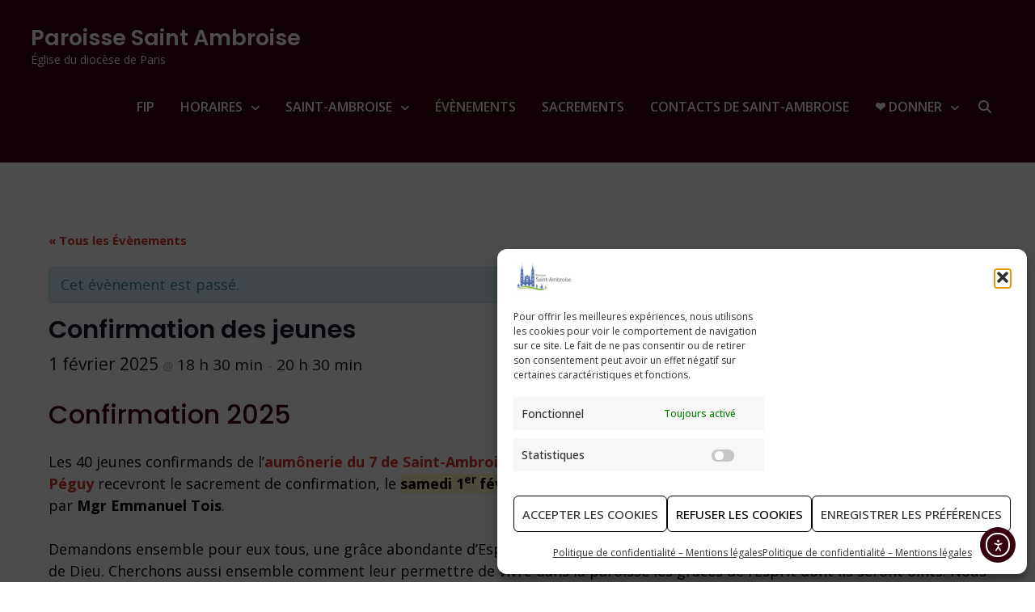

--- FILE ---
content_type: text/css;charset=UTF-8
request_url: https://saint-ambroise.com/_jb_static/??5cd47d6f95
body_size: 1960
content:
.tribe-mobile #main{padding-top:0}a.tribe-events-gmap{display:block}#tribe-events-content{width:100%}.tribe-events-day .tribe-events-day-time-slot .tribe-events-day-time-slot-heading{margin-top:2em}.tribe-events-day .tribe-events-day-time-slot .type-tribe_events{margin-left:0}#tribe-events #tribe-events-footer,#tribe-events #tribe-events-header{padding:0}#tribe-events-footer,#tribe-events-header{position:relative}.events-list #tribe-events-footer,.single-tribe_events #tribe-events-footer,.tribe-events-day #tribe-events-footer,.tribe-events-map #tribe-events-footer,.tribe-events-photo #tribe-events-footer{border-top:0}#tribe-events-footer:after,#tribe-events-footer:before,#tribe-events-header:after,#tribe-events-header:before{background-color:#fff;content:"";display:block;height:100%;position:absolute;top:0;width:1px;z-index:1}#tribe-events-footer:before,#tribe-events-header:before{right:50%}#tribe-events-footer:after,#tribe-events-header:after{left:50%}#tribe-events-footer .tribe-events-sub-nav .tribe-events-nav-next,#tribe-events-footer .tribe-events-sub-nav .tribe-events-nav-previous,#tribe-events-header .tribe-events-sub-nav .tribe-events-nav-next,#tribe-events-header .tribe-events-sub-nav .tribe-events-nav-previous{box-sizing:border-box;display:block;margin:0;width:50%}.tribe-events-notices+#tribe-events-header{display:none}.tribe-events-sub-nav li a{background:#666;color:#fff;display:block;padding:10px 20px;position:relative;white-space:normal}.tribe-events-sub-nav li a:hover,.tribe-events-sub-nav li a:visited{color:#fff}.tribe-events-sub-nav .tribe-events-nav-left a span{content:"\ab";display:block;left:10px;position:absolute;top:10px}.tribe-events-sub-nav .tribe-events-nav-right a span{content:"\00BB";display:block;position:absolute;right:10px;top:10px}.tribe-events-list .tribe-events-event-image{float:left;margin:0 3% 0 0}.tribe-events-list .tribe-events-event-image img{max-height:400px;width:auto}.tribe-events-list .tribe-events-event-image+div.tribe-events-content{float:none;position:relative;width:100%}.tribe-events-list .tribe-events-event-image+div.tribe-events-content.tribe-events-list-event-description{position:static}.tribe-events-list .tribe-events-loop .tribe-events-event-meta .recurringinfo{display:block;margin:4px 0 0}.tribe-events-list .tribe-events-loop .tribe-events-event-meta .recurringinfo .tribe-events-divider{display:none}.tribe-events-list .time-details,.tribe-events-list .tribe-event-schedule-details{margin-bottom:0;padding:0 12px}.tribe-events-list .tribe-events-venue-details{border-top:1px solid #eee;margin-top:12px;padding:8px 12px 0}#tribe-events .tribe-events-loop .tribe-events-content{margin:0;padding:0}.tribe-events-loop .tribe-events-event-meta{background:#fafafa;border:1px solid #eee;margin-top:12px;padding:12px 0 15px}.tribe-events-list-separator-year{display:none}.tribe-events-list-separator-month{margin:36px 0 0}.tribe-events-event-cost .tribe-out-of-stock,.tribe-events-event-cost .tribe-tickets-left{font-size:12px;line-height:15px;white-space:nowrap}.single-tribe_events .tribe-events-schedule{background:#fafafa;border:1px solid #eee;margin:18px 0 8px;padding:12px}.single-tribe_events .tribe-events-schedule .tribe-events-cost,.single-tribe_events .tribe-events-schedule h3{display:block;font-size:15px;font-weight:400;line-height:1.25;margin:0}.single-tribe_events .tribe-events-schedule h3{margin-bottom:2px;white-space:normal}.single-tribe_events .tribe-events-schedule .recurringinfo .tribe-events-divider,.single-tribe_events .tribe-events-schedule .tribe-events-divider{display:none}.single-tribe_events .tribe-events-event-image{margin-bottom:10px}.single-tribe_events .tribe-events-cal-links{margin-bottom:30px}.single-tribe_events .tribe-events-cal-links a{margin-top:15px}.single-tribe_events .tribe-events-event-meta{margin:15px 0 20px;padding:4% 0}.single-tribe_events .tribe-events-venue-map{display:block;float:none;margin:5px auto 0;width:90%}#tribe-events div.tribe-events-single-event-description{margin-bottom:10px;padding:0}.tribe-events-meta-group .tribe-events-single-section-title{margin-top:0}.tribe-events-event-meta .tribe-events-meta-group{margin-bottom:0}.tribe-events-event-meta .column,.tribe-events-event-meta .tribe-events-meta-group{float:none;width:100%}.tribe-events-calendar .tribe-events-has-events:after{background-color:#333;border-radius:50%;content:"";display:block;height:8px;margin:5px auto;padding:0;width:8px}.tribe-events-calendar .tribe-events-has-events.tribe-events-othermonth:after{-ms-filter:"progid:DXImageTransform.Microsoft.Alpha(Opacity=40)";filter:alpha(opacity=40);-moz-opacity:.4;-khtml-opacity:.4;opacity:.4}#tribe-mobile-container{display:block;margin:0 auto 10px}#tribe-mobile-container .type-tribe_events{margin-bottom:0;padding:20px 0 16px}#tribe-mobile-container .type-tribe_events~.type-tribe_events{border-top:1px solid #ddd;padding:15px 0}#tribe-mobile-container .type-tribe_events h4{font-size:1.25em;line-height:1.35;margin:0 0 2px}#tribe-mobile-container .type-tribe_events .time-details{font-size:13px;font-weight:700;margin:0 0 2px}#tribe-mobile-container .type-tribe_events .tribe-events-event-image{float:left;margin:5px 15px 10px 0;width:25%}#tribe-mobile-container .type-tribe_events .tribe-events-event-image a{display:block}#tribe-mobile-container .type-tribe_events .entry-summary.description{margin-bottom:0;padding:0}#tribe-mobile-container .type-tribe_events .tribe-events-read-more{display:inline-block;margin-top:8px}.tribe-mobile-day-heading{font-size:16px;margin-bottom:10px}.tribe-events-calendar td.tribe-events-has-events:hover{cursor:pointer}#tribe-events-content .tribe-events-calendar td{height:45px;padding:0}.tribe-events-calendar td .tribe-events-viewmore,.tribe-events-calendar td .type-tribe_events{display:none}.tribe-events-calendar td div[id*=tribe-events-daynum-],.tribe-events-calendar td div[id*=tribe-events-daynum-] a{background:none;font-size:16px;line-height:1;margin-top:6px;padding:0;text-align:center}.tribe-events-calendar .mobile-active.tribe-events-past div[id*=tribe-events-daynum-],.tribe-events-calendar .mobile-active.tribe-events-past div[id*=tribe-events-daynum-]>a{color:#fff}.tribe-events-calendar .mobile-active div[id*=tribe-events-daynum-],.tribe-events-calendar .mobile-active div[id*=tribe-events-daynum-] a,.tribe-events-calendar .tribe-events-past.tribe-events-has-events:after,.tribe-events-calendar td.mobile-active{background-color:#999;color:#fff}.tribe-events-calendar .mobile-active.tribe-events-has-events:after,.tribe-events-calendar .tribe-events-present.tribe-events-has-events:after{background:#fff}.tribe-events-calendar .tribe-events-present,.tribe-events-calendar .tribe-events-present.mobile-active div[id*=tribe-events-daynum-],.tribe-events-calendar .tribe-events-present.mobile-active div[id*=tribe-events-daynum-] a,.tribe-events-calendar td.tribe-events-present.mobile-active{background-color:#666}#tribe-mobile-container .tribe-events-viewmore{border-top:1px solid #ddd;margin:5px 0 0;padding:15px 0 5px}.tribe-bar-disabled{float:none;width:100%}.tribe-bar-disabled #tribe-bar-views .tribe-bar-views-list{padding:0}#tribe-events-pg-template{background-color:var(--tec-color-background-events);padding:40px 20px 20px}#tribe-events-content,#tribe-events-content.tribe-events-list{margin-bottom:20px}.tribe-events-promo{margin-top:10px;text-align:center}#tribe-events-footer~a.tribe-events-ical.tribe-events-button{border-radius:0;display:block;float:none;font-size:12px;font-weight:400;height:32px;line-height:32px;margin:0 auto 10px;padding:0 10px;text-align:center}.tribe-theme-twentyfourteen .entry-content .tribe-events-calendar th,.tribe-theme-twentyfourteen .tribe-events-calendar th{border-width:0;padding:3px}.tribe-theme-twentyfourteen #tribe-events-pg-template{padding-left:0;padding-right:0;padding-top:0}.tribe-theme-twentyfourteen #tribe-events-bar{margin-bottom:10px}.tribe-theme-twentyfourteen.events-archive .entry-content{width:90%}.tribe-is-responsive.tribe-mobile .tribe-events-page-title{margin-top:.5em}.tribe-theme-twentyfifteen{--tec-color-background-events:var(--tec-color-background)}.tribe-theme-twentyfifteen #tribe-events{margin-left:0;margin-right:0}.tribe-theme-twentyfifteen #tribe-bar-views .tribe-bar-views-list .tribe-bar-views-option a{padding-left:6px;padding-right:6px}.tribe-theme-twentysixteen #tribe-events-pg-template{padding-top:0}#tribe-events-header .tribe-events-sub-nav li a{display:none}.tribe-events-list .tribe-events-loop .tribe-events-event-meta .recurringinfo{display:block;padding:0}.single-tribe_events .tribe-events-schedule .recurringinfo{display:block;margin:2px 0 0}.tribe-events-schedule{margin:18px 0}.single-tribe_events .tribe-events-event-image{margin-bottom:10px}.tribe-events-list-separator-month{margin:20px 0}#tribe-mobile-container .type-tribe_events~.type-tribe_events{border-top:1px dotted #2f2f2f}.tribe-events-calendar thead th{padding:7px 1em}#tribe-events-content .tribe-events-calendar td{transition:none}#tribe-events-content .tribe-events-calendar td:hover{background:none;box-shadow:none}#tribe-events-content .tribe-events-calendar td.tribe-events-othermonth:hover{background:#f9f9f9}.tribe-events-calendar td.tribe-events-past div[id*=tribe-events-daynum-],.tribe-events-calendar td.tribe-events-past div[id*=tribe-events-daynum-]>a{background:none;color:#999}.tribe-events-calendar td div[id*=tribe-events-daynum-],.tribe-events-calendar td div[id*=tribe-events-daynum-] a{background:none;color:#333;padding:0}#tribe-mobile-container .tribe-events-viewmore{border-top:1px dotted #2f2f2f}.tribe-events-calendar div[id*=tribe-events-daynum-] a:hover{color:#333}.tribe-events-calendar .mobile-active.tribe-events-past div[id*=tribe-events-daynum-],.tribe-events-calendar .mobile-active.tribe-events-past div[id*=tribe-events-daynum-]>a{color:#fff}#tribe-events-content .tribe-events-calendar .mobile-active:hover,#tribe-events-content .tribe-events-calendar td.tribe-events-othermonth.mobile-active,#tribe-events-content .tribe-events-calendar td.tribe-events-othermonth.mobile-active div[id*=tribe-events-daynum-],#tribe-events-content .tribe-events-calendar td.tribe-events-othermonth.mobile-active div[id*=tribe-events-daynum-] a,.tribe-events-calendar .mobile-active div[id*=tribe-events-daynum-],.tribe-events-calendar .mobile-active div[id*=tribe-events-daynum-] a,.tribe-events-calendar td.mobile-active{background-color:#21759b;color:#fff}.tribe-events-calendar .tribe-events-present.tribe-events-has-events:after{background:#333}.tribe-events-calendar .mobile-active.tribe-events-has-events:after{background-color:#fff}#tribe-events-content .tribe-events-calendar td.tribe-events-present:hover,.tribe-events-calendar td.tribe-events-present,.tribe-events-calendar td.tribe-events-present div[id*=tribe-events-daynum-],.tribe-events-calendar td.tribe-events-present div[id*=tribe-events-daynum-]>a{background-color:#dedede;color:#333}#tribe-events-content .tribe-events-calendar td.tribe-events-present.mobile-active:hover,.tribe-events-calendar td.tribe-events-present.mobile-active,.tribe-events-calendar td.tribe-events-present.mobile-active div[id*=tribe-events-daynum-],.tribe-events-calendar td.tribe-events-present.mobile-active div[id*=tribe-events-daynum-] a{background-color:#21759b;color:#fff}.tribe-theme-twentyfourteen #tribe-events-pg-template{padding-left:0;padding-right:0}.tribe-theme-twentyfourteen #tribe-events-pg-template #tribe-events{padding:10px}